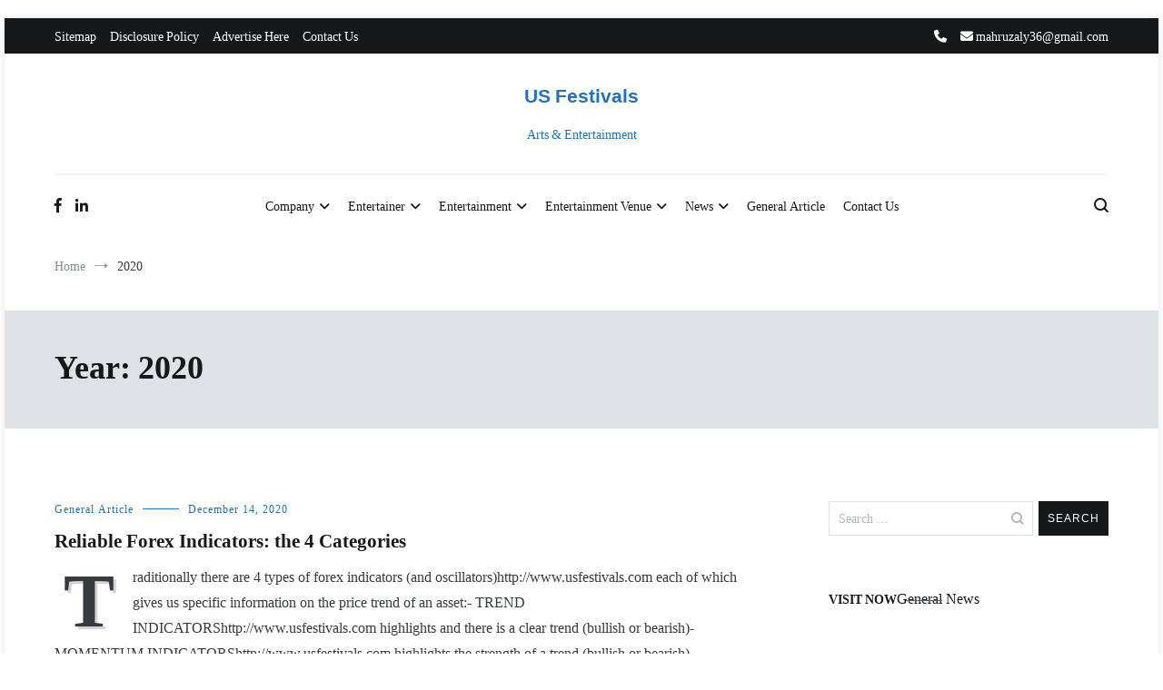

--- FILE ---
content_type: text/html; charset=UTF-8
request_url: https://www.usfestivals.com/2020
body_size: 14825
content:
<!doctype html>
<html lang="en-US">
<head>
	<meta charset="UTF-8">
	<meta name="viewport" content="width=device-width, initial-scale=1.0, user-scalable=no">
	<link rel="profile" href="https://gmpg.org/xfn/11">

	<title>2020 &#8211; US Festivals</title>
<meta name='robots' content='max-image-preview:large' />
	<style>img:is([sizes="auto" i], [sizes^="auto," i]) { contain-intrinsic-size: 3000px 1500px }</style>
	<link href='https://fonts.gstatic.com' crossorigin rel='preconnect' />
<link rel="alternate" type="application/rss+xml" title="US Festivals &raquo; Feed" href="https://www.usfestivals.com/feed" />
<script type="text/javascript">
/* <![CDATA[ */
window._wpemojiSettings = {"baseUrl":"https:\/\/s.w.org\/images\/core\/emoji\/16.0.1\/72x72\/","ext":".png","svgUrl":"https:\/\/s.w.org\/images\/core\/emoji\/16.0.1\/svg\/","svgExt":".svg","source":{"concatemoji":"https:\/\/www.usfestivals.com\/wp-includes\/js\/wp-emoji-release.min.js?ver=6.8.3"}};
/*! This file is auto-generated */
!function(s,n){var o,i,e;function c(e){try{var t={supportTests:e,timestamp:(new Date).valueOf()};sessionStorage.setItem(o,JSON.stringify(t))}catch(e){}}function p(e,t,n){e.clearRect(0,0,e.canvas.width,e.canvas.height),e.fillText(t,0,0);var t=new Uint32Array(e.getImageData(0,0,e.canvas.width,e.canvas.height).data),a=(e.clearRect(0,0,e.canvas.width,e.canvas.height),e.fillText(n,0,0),new Uint32Array(e.getImageData(0,0,e.canvas.width,e.canvas.height).data));return t.every(function(e,t){return e===a[t]})}function u(e,t){e.clearRect(0,0,e.canvas.width,e.canvas.height),e.fillText(t,0,0);for(var n=e.getImageData(16,16,1,1),a=0;a<n.data.length;a++)if(0!==n.data[a])return!1;return!0}function f(e,t,n,a){switch(t){case"flag":return n(e,"\ud83c\udff3\ufe0f\u200d\u26a7\ufe0f","\ud83c\udff3\ufe0f\u200b\u26a7\ufe0f")?!1:!n(e,"\ud83c\udde8\ud83c\uddf6","\ud83c\udde8\u200b\ud83c\uddf6")&&!n(e,"\ud83c\udff4\udb40\udc67\udb40\udc62\udb40\udc65\udb40\udc6e\udb40\udc67\udb40\udc7f","\ud83c\udff4\u200b\udb40\udc67\u200b\udb40\udc62\u200b\udb40\udc65\u200b\udb40\udc6e\u200b\udb40\udc67\u200b\udb40\udc7f");case"emoji":return!a(e,"\ud83e\udedf")}return!1}function g(e,t,n,a){var r="undefined"!=typeof WorkerGlobalScope&&self instanceof WorkerGlobalScope?new OffscreenCanvas(300,150):s.createElement("canvas"),o=r.getContext("2d",{willReadFrequently:!0}),i=(o.textBaseline="top",o.font="600 32px Arial",{});return e.forEach(function(e){i[e]=t(o,e,n,a)}),i}function t(e){var t=s.createElement("script");t.src=e,t.defer=!0,s.head.appendChild(t)}"undefined"!=typeof Promise&&(o="wpEmojiSettingsSupports",i=["flag","emoji"],n.supports={everything:!0,everythingExceptFlag:!0},e=new Promise(function(e){s.addEventListener("DOMContentLoaded",e,{once:!0})}),new Promise(function(t){var n=function(){try{var e=JSON.parse(sessionStorage.getItem(o));if("object"==typeof e&&"number"==typeof e.timestamp&&(new Date).valueOf()<e.timestamp+604800&&"object"==typeof e.supportTests)return e.supportTests}catch(e){}return null}();if(!n){if("undefined"!=typeof Worker&&"undefined"!=typeof OffscreenCanvas&&"undefined"!=typeof URL&&URL.createObjectURL&&"undefined"!=typeof Blob)try{var e="postMessage("+g.toString()+"("+[JSON.stringify(i),f.toString(),p.toString(),u.toString()].join(",")+"));",a=new Blob([e],{type:"text/javascript"}),r=new Worker(URL.createObjectURL(a),{name:"wpTestEmojiSupports"});return void(r.onmessage=function(e){c(n=e.data),r.terminate(),t(n)})}catch(e){}c(n=g(i,f,p,u))}t(n)}).then(function(e){for(var t in e)n.supports[t]=e[t],n.supports.everything=n.supports.everything&&n.supports[t],"flag"!==t&&(n.supports.everythingExceptFlag=n.supports.everythingExceptFlag&&n.supports[t]);n.supports.everythingExceptFlag=n.supports.everythingExceptFlag&&!n.supports.flag,n.DOMReady=!1,n.readyCallback=function(){n.DOMReady=!0}}).then(function(){return e}).then(function(){var e;n.supports.everything||(n.readyCallback(),(e=n.source||{}).concatemoji?t(e.concatemoji):e.wpemoji&&e.twemoji&&(t(e.twemoji),t(e.wpemoji)))}))}((window,document),window._wpemojiSettings);
/* ]]> */
</script>

<style id='wp-emoji-styles-inline-css' type='text/css'>

	img.wp-smiley, img.emoji {
		display: inline !important;
		border: none !important;
		box-shadow: none !important;
		height: 1em !important;
		width: 1em !important;
		margin: 0 0.07em !important;
		vertical-align: -0.1em !important;
		background: none !important;
		padding: 0 !important;
	}
</style>
<link rel='stylesheet' id='cenote-style-css' href='https://www.usfestivals.com/wp-content/themes/cenote/style.css?ver=6.8.3' type='text/css' media='all' />
<style id='cenote-style-inline-css' type='text/css'>
.cenote-header-media {
			background-image: url( "https://www.usfestivals.com/wp-content/uploads/2018/05/12.png" );
		}
</style>
<link rel='stylesheet' id='themegrill-icons-css' href='https://www.usfestivals.com/wp-content/themes/cenote/assets/css/themegrill-icons.min.css?ver=1.0' type='text/css' media='all' />
<link rel='stylesheet' id='font-awesome-4-css' href='https://www.usfestivals.com/wp-content/themes/cenote/assets/css/v4-shims.min.css?ver=4.7.0' type='text/css' media='all' />
<link rel='stylesheet' id='font-awesome-all-css' href='https://www.usfestivals.com/wp-content/themes/cenote/assets/css/all.min.css?ver=6.7.2' type='text/css' media='all' />
<link rel='stylesheet' id='font-awesome-solid-css' href='https://www.usfestivals.com/wp-content/themes/cenote/assets/css/solid.min.css?ver=6.7.2' type='text/css' media='all' />
<link rel='stylesheet' id='font-awesome-regular-css' href='https://www.usfestivals.com/wp-content/themes/cenote/assets/css/regular.min.css?ver=6.7.2' type='text/css' media='all' />
<link rel='stylesheet' id='font-awesome-brands-css' href='https://www.usfestivals.com/wp-content/themes/cenote/assets/css/brands.min.css?ver=6.7.2' type='text/css' media='all' />
<link rel='stylesheet' id='swiper-css' href='https://www.usfestivals.com/wp-content/themes/cenote/assets/css/swiper.min.css?ver=6.8.3' type='text/css' media='all' />
<link rel="https://api.w.org/" href="https://www.usfestivals.com/wp-json/" /><link rel="EditURI" type="application/rsd+xml" title="RSD" href="https://www.usfestivals.com/xmlrpc.php?rsd" />
<meta name="generator" content="WordPress 6.8.3" />
		<style type="text/css">
					.site-title a,
			.site-description {
				color: #1e73be;
			}
				</style>
		<style id="kirki-inline-styles">.cenote-breadcrumb li a:hover,.cenote-header-media.cenote-header-media--right .cenote-header-media__button:hover,.cenote-header-sticky .cenote-reading-bar .cenote-reading-bar__share .cenote-reading-share-item a:hover,.cenote-header-sticky .main-navigation li ul li > a:hover,.cenote-header-sticky .main-navigation li ul li.focus > a,.comments-area .comment-list .comment-meta .comment-metadata a:hover,.entry-content .page-links a:hover,.entry-content a,.entry-content table a:hover,.entry-footer .tags-links a:hover,.entry-meta a,.main-navigation.tg-site-menu--offcanvas li.current-menu-ancestor > a,.main-navigation.tg-site-menu--offcanvas li.current-menu-item > a,.main-navigation.tg-site-menu--offcanvas li.current_page_ancestor > a,.main-navigation.tg-site-menu--offcanvas li.current_page_item > a,.main-navigation.tg-site-menu--offcanvas li:hover > a,.pagination .page-numbers:hover,.post-template-cover .entry-thumbnail--template .entry-info .entry-meta a:hover,.single .hentry .entry-meta a:hover,.tg-header-top .tg-social-menu li:hover a,.tg-header-top ul:not(.tg-social-menu) li a:hover,.tg-site-footer.tg-site-footer--default .tg-footer-bottom .site-info a:hover,.tg-site-footer.tg-site-footer--default .tg-footer-widget-area .widget .tagcloud a:hover,.tg-site-footer.tg-site-footer--default .tg-footer-widget-area .widget ul li a:hover,.tg-site-footer.tg-site-footer--light-dark .tg-footer-bottom .site-info a:hover,.tg-site-footer.tg-site-footer--light-dark-center .tg-footer-bottom .site-info a:hover,.tg-site-menu--default li.focus > a,.tg-slider.tg-post-slider .tg-container .cat-links a:hover,.tg-slider.tg-post-slider .tg-container .entry-title a:hover,.tg-slider.tg-post-slider .tg-container .posted-on a:hover,.tg-top-cat .cat-links a,.widget_tag_cloud .tagcloud a:hover,a:active,a:focus,a:hover{color:#1e73be;}.button:hover,.entry-footer .cat-links a,.entry-meta .posted-on:before,.main-navigation.tg-site-menu--offcanvas li.current-menu-ancestor > a:before,.main-navigation.tg-site-menu--offcanvas li.current-menu-item > a:before,.main-navigation.tg-site-menu--offcanvas li.current_page_ancestor > a:before,.main-navigation.tg-site-menu--offcanvas li.current_page_item > a:before,.main-navigation.tg-site-menu--offcanvas li:hover > a:before,.post-format-media--gallery .swiper-button-next,.post-format-media--gallery .swiper-button-prev,.post-template-cover .entry-thumbnail--template .entry-info .tg-top-cat .cat-links a:hover,.tg-readmore-link:hover:before,.tg-slider .swiper-button-next,.tg-slider .swiper-button-prev,.widget .widget-title:after,button:hover,input[type="button"]:hover,input[type="reset"]:hover,input[type="submit"]:hover{background-color:#1e73be;}.entry-footer .tags-links a:hover,.tg-site-footer.tg-site-footer--default .tg-footer-widget-area .widget .tagcloud a:hover,.widget_tag_cloud .tagcloud a:hover{border-color:#1e73be;}body{font-family:Roboto;font-weight:400;}h1, h2, h3, h4, h5, h6{font-family:Catamaran;font-weight:700;}/* cyrillic-ext */
@font-face {
  font-family: 'Roboto';
  font-style: normal;
  font-weight: 400;
  font-stretch: normal;
  font-display: swap;
  src: url(https://www.usfestivals.com/wp-content/fonts/roboto/font) format('woff');
  unicode-range: U+0460-052F, U+1C80-1C8A, U+20B4, U+2DE0-2DFF, U+A640-A69F, U+FE2E-FE2F;
}
/* cyrillic */
@font-face {
  font-family: 'Roboto';
  font-style: normal;
  font-weight: 400;
  font-stretch: normal;
  font-display: swap;
  src: url(https://www.usfestivals.com/wp-content/fonts/roboto/font) format('woff');
  unicode-range: U+0301, U+0400-045F, U+0490-0491, U+04B0-04B1, U+2116;
}
/* greek-ext */
@font-face {
  font-family: 'Roboto';
  font-style: normal;
  font-weight: 400;
  font-stretch: normal;
  font-display: swap;
  src: url(https://www.usfestivals.com/wp-content/fonts/roboto/font) format('woff');
  unicode-range: U+1F00-1FFF;
}
/* greek */
@font-face {
  font-family: 'Roboto';
  font-style: normal;
  font-weight: 400;
  font-stretch: normal;
  font-display: swap;
  src: url(https://www.usfestivals.com/wp-content/fonts/roboto/font) format('woff');
  unicode-range: U+0370-0377, U+037A-037F, U+0384-038A, U+038C, U+038E-03A1, U+03A3-03FF;
}
/* math */
@font-face {
  font-family: 'Roboto';
  font-style: normal;
  font-weight: 400;
  font-stretch: normal;
  font-display: swap;
  src: url(https://www.usfestivals.com/wp-content/fonts/roboto/font) format('woff');
  unicode-range: U+0302-0303, U+0305, U+0307-0308, U+0310, U+0312, U+0315, U+031A, U+0326-0327, U+032C, U+032F-0330, U+0332-0333, U+0338, U+033A, U+0346, U+034D, U+0391-03A1, U+03A3-03A9, U+03B1-03C9, U+03D1, U+03D5-03D6, U+03F0-03F1, U+03F4-03F5, U+2016-2017, U+2034-2038, U+203C, U+2040, U+2043, U+2047, U+2050, U+2057, U+205F, U+2070-2071, U+2074-208E, U+2090-209C, U+20D0-20DC, U+20E1, U+20E5-20EF, U+2100-2112, U+2114-2115, U+2117-2121, U+2123-214F, U+2190, U+2192, U+2194-21AE, U+21B0-21E5, U+21F1-21F2, U+21F4-2211, U+2213-2214, U+2216-22FF, U+2308-230B, U+2310, U+2319, U+231C-2321, U+2336-237A, U+237C, U+2395, U+239B-23B7, U+23D0, U+23DC-23E1, U+2474-2475, U+25AF, U+25B3, U+25B7, U+25BD, U+25C1, U+25CA, U+25CC, U+25FB, U+266D-266F, U+27C0-27FF, U+2900-2AFF, U+2B0E-2B11, U+2B30-2B4C, U+2BFE, U+3030, U+FF5B, U+FF5D, U+1D400-1D7FF, U+1EE00-1EEFF;
}
/* symbols */
@font-face {
  font-family: 'Roboto';
  font-style: normal;
  font-weight: 400;
  font-stretch: normal;
  font-display: swap;
  src: url(https://www.usfestivals.com/wp-content/fonts/roboto/font) format('woff');
  unicode-range: U+0001-000C, U+000E-001F, U+007F-009F, U+20DD-20E0, U+20E2-20E4, U+2150-218F, U+2190, U+2192, U+2194-2199, U+21AF, U+21E6-21F0, U+21F3, U+2218-2219, U+2299, U+22C4-22C6, U+2300-243F, U+2440-244A, U+2460-24FF, U+25A0-27BF, U+2800-28FF, U+2921-2922, U+2981, U+29BF, U+29EB, U+2B00-2BFF, U+4DC0-4DFF, U+FFF9-FFFB, U+10140-1018E, U+10190-1019C, U+101A0, U+101D0-101FD, U+102E0-102FB, U+10E60-10E7E, U+1D2C0-1D2D3, U+1D2E0-1D37F, U+1F000-1F0FF, U+1F100-1F1AD, U+1F1E6-1F1FF, U+1F30D-1F30F, U+1F315, U+1F31C, U+1F31E, U+1F320-1F32C, U+1F336, U+1F378, U+1F37D, U+1F382, U+1F393-1F39F, U+1F3A7-1F3A8, U+1F3AC-1F3AF, U+1F3C2, U+1F3C4-1F3C6, U+1F3CA-1F3CE, U+1F3D4-1F3E0, U+1F3ED, U+1F3F1-1F3F3, U+1F3F5-1F3F7, U+1F408, U+1F415, U+1F41F, U+1F426, U+1F43F, U+1F441-1F442, U+1F444, U+1F446-1F449, U+1F44C-1F44E, U+1F453, U+1F46A, U+1F47D, U+1F4A3, U+1F4B0, U+1F4B3, U+1F4B9, U+1F4BB, U+1F4BF, U+1F4C8-1F4CB, U+1F4D6, U+1F4DA, U+1F4DF, U+1F4E3-1F4E6, U+1F4EA-1F4ED, U+1F4F7, U+1F4F9-1F4FB, U+1F4FD-1F4FE, U+1F503, U+1F507-1F50B, U+1F50D, U+1F512-1F513, U+1F53E-1F54A, U+1F54F-1F5FA, U+1F610, U+1F650-1F67F, U+1F687, U+1F68D, U+1F691, U+1F694, U+1F698, U+1F6AD, U+1F6B2, U+1F6B9-1F6BA, U+1F6BC, U+1F6C6-1F6CF, U+1F6D3-1F6D7, U+1F6E0-1F6EA, U+1F6F0-1F6F3, U+1F6F7-1F6FC, U+1F700-1F7FF, U+1F800-1F80B, U+1F810-1F847, U+1F850-1F859, U+1F860-1F887, U+1F890-1F8AD, U+1F8B0-1F8BB, U+1F8C0-1F8C1, U+1F900-1F90B, U+1F93B, U+1F946, U+1F984, U+1F996, U+1F9E9, U+1FA00-1FA6F, U+1FA70-1FA7C, U+1FA80-1FA89, U+1FA8F-1FAC6, U+1FACE-1FADC, U+1FADF-1FAE9, U+1FAF0-1FAF8, U+1FB00-1FBFF;
}
/* vietnamese */
@font-face {
  font-family: 'Roboto';
  font-style: normal;
  font-weight: 400;
  font-stretch: normal;
  font-display: swap;
  src: url(https://www.usfestivals.com/wp-content/fonts/roboto/font) format('woff');
  unicode-range: U+0102-0103, U+0110-0111, U+0128-0129, U+0168-0169, U+01A0-01A1, U+01AF-01B0, U+0300-0301, U+0303-0304, U+0308-0309, U+0323, U+0329, U+1EA0-1EF9, U+20AB;
}
/* latin-ext */
@font-face {
  font-family: 'Roboto';
  font-style: normal;
  font-weight: 400;
  font-stretch: normal;
  font-display: swap;
  src: url(https://www.usfestivals.com/wp-content/fonts/roboto/font) format('woff');
  unicode-range: U+0100-02BA, U+02BD-02C5, U+02C7-02CC, U+02CE-02D7, U+02DD-02FF, U+0304, U+0308, U+0329, U+1D00-1DBF, U+1E00-1E9F, U+1EF2-1EFF, U+2020, U+20A0-20AB, U+20AD-20C0, U+2113, U+2C60-2C7F, U+A720-A7FF;
}
/* latin */
@font-face {
  font-family: 'Roboto';
  font-style: normal;
  font-weight: 400;
  font-stretch: normal;
  font-display: swap;
  src: url(https://www.usfestivals.com/wp-content/fonts/roboto/font) format('woff');
  unicode-range: U+0000-00FF, U+0131, U+0152-0153, U+02BB-02BC, U+02C6, U+02DA, U+02DC, U+0304, U+0308, U+0329, U+2000-206F, U+20AC, U+2122, U+2191, U+2193, U+2212, U+2215, U+FEFF, U+FFFD;
}
/* cyrillic-ext */
@font-face {
  font-family: 'Roboto';
  font-style: normal;
  font-weight: 700;
  font-stretch: normal;
  font-display: swap;
  src: url(https://www.usfestivals.com/wp-content/fonts/roboto/font) format('woff');
  unicode-range: U+0460-052F, U+1C80-1C8A, U+20B4, U+2DE0-2DFF, U+A640-A69F, U+FE2E-FE2F;
}
/* cyrillic */
@font-face {
  font-family: 'Roboto';
  font-style: normal;
  font-weight: 700;
  font-stretch: normal;
  font-display: swap;
  src: url(https://www.usfestivals.com/wp-content/fonts/roboto/font) format('woff');
  unicode-range: U+0301, U+0400-045F, U+0490-0491, U+04B0-04B1, U+2116;
}
/* greek-ext */
@font-face {
  font-family: 'Roboto';
  font-style: normal;
  font-weight: 700;
  font-stretch: normal;
  font-display: swap;
  src: url(https://www.usfestivals.com/wp-content/fonts/roboto/font) format('woff');
  unicode-range: U+1F00-1FFF;
}
/* greek */
@font-face {
  font-family: 'Roboto';
  font-style: normal;
  font-weight: 700;
  font-stretch: normal;
  font-display: swap;
  src: url(https://www.usfestivals.com/wp-content/fonts/roboto/font) format('woff');
  unicode-range: U+0370-0377, U+037A-037F, U+0384-038A, U+038C, U+038E-03A1, U+03A3-03FF;
}
/* math */
@font-face {
  font-family: 'Roboto';
  font-style: normal;
  font-weight: 700;
  font-stretch: normal;
  font-display: swap;
  src: url(https://www.usfestivals.com/wp-content/fonts/roboto/font) format('woff');
  unicode-range: U+0302-0303, U+0305, U+0307-0308, U+0310, U+0312, U+0315, U+031A, U+0326-0327, U+032C, U+032F-0330, U+0332-0333, U+0338, U+033A, U+0346, U+034D, U+0391-03A1, U+03A3-03A9, U+03B1-03C9, U+03D1, U+03D5-03D6, U+03F0-03F1, U+03F4-03F5, U+2016-2017, U+2034-2038, U+203C, U+2040, U+2043, U+2047, U+2050, U+2057, U+205F, U+2070-2071, U+2074-208E, U+2090-209C, U+20D0-20DC, U+20E1, U+20E5-20EF, U+2100-2112, U+2114-2115, U+2117-2121, U+2123-214F, U+2190, U+2192, U+2194-21AE, U+21B0-21E5, U+21F1-21F2, U+21F4-2211, U+2213-2214, U+2216-22FF, U+2308-230B, U+2310, U+2319, U+231C-2321, U+2336-237A, U+237C, U+2395, U+239B-23B7, U+23D0, U+23DC-23E1, U+2474-2475, U+25AF, U+25B3, U+25B7, U+25BD, U+25C1, U+25CA, U+25CC, U+25FB, U+266D-266F, U+27C0-27FF, U+2900-2AFF, U+2B0E-2B11, U+2B30-2B4C, U+2BFE, U+3030, U+FF5B, U+FF5D, U+1D400-1D7FF, U+1EE00-1EEFF;
}
/* symbols */
@font-face {
  font-family: 'Roboto';
  font-style: normal;
  font-weight: 700;
  font-stretch: normal;
  font-display: swap;
  src: url(https://www.usfestivals.com/wp-content/fonts/roboto/font) format('woff');
  unicode-range: U+0001-000C, U+000E-001F, U+007F-009F, U+20DD-20E0, U+20E2-20E4, U+2150-218F, U+2190, U+2192, U+2194-2199, U+21AF, U+21E6-21F0, U+21F3, U+2218-2219, U+2299, U+22C4-22C6, U+2300-243F, U+2440-244A, U+2460-24FF, U+25A0-27BF, U+2800-28FF, U+2921-2922, U+2981, U+29BF, U+29EB, U+2B00-2BFF, U+4DC0-4DFF, U+FFF9-FFFB, U+10140-1018E, U+10190-1019C, U+101A0, U+101D0-101FD, U+102E0-102FB, U+10E60-10E7E, U+1D2C0-1D2D3, U+1D2E0-1D37F, U+1F000-1F0FF, U+1F100-1F1AD, U+1F1E6-1F1FF, U+1F30D-1F30F, U+1F315, U+1F31C, U+1F31E, U+1F320-1F32C, U+1F336, U+1F378, U+1F37D, U+1F382, U+1F393-1F39F, U+1F3A7-1F3A8, U+1F3AC-1F3AF, U+1F3C2, U+1F3C4-1F3C6, U+1F3CA-1F3CE, U+1F3D4-1F3E0, U+1F3ED, U+1F3F1-1F3F3, U+1F3F5-1F3F7, U+1F408, U+1F415, U+1F41F, U+1F426, U+1F43F, U+1F441-1F442, U+1F444, U+1F446-1F449, U+1F44C-1F44E, U+1F453, U+1F46A, U+1F47D, U+1F4A3, U+1F4B0, U+1F4B3, U+1F4B9, U+1F4BB, U+1F4BF, U+1F4C8-1F4CB, U+1F4D6, U+1F4DA, U+1F4DF, U+1F4E3-1F4E6, U+1F4EA-1F4ED, U+1F4F7, U+1F4F9-1F4FB, U+1F4FD-1F4FE, U+1F503, U+1F507-1F50B, U+1F50D, U+1F512-1F513, U+1F53E-1F54A, U+1F54F-1F5FA, U+1F610, U+1F650-1F67F, U+1F687, U+1F68D, U+1F691, U+1F694, U+1F698, U+1F6AD, U+1F6B2, U+1F6B9-1F6BA, U+1F6BC, U+1F6C6-1F6CF, U+1F6D3-1F6D7, U+1F6E0-1F6EA, U+1F6F0-1F6F3, U+1F6F7-1F6FC, U+1F700-1F7FF, U+1F800-1F80B, U+1F810-1F847, U+1F850-1F859, U+1F860-1F887, U+1F890-1F8AD, U+1F8B0-1F8BB, U+1F8C0-1F8C1, U+1F900-1F90B, U+1F93B, U+1F946, U+1F984, U+1F996, U+1F9E9, U+1FA00-1FA6F, U+1FA70-1FA7C, U+1FA80-1FA89, U+1FA8F-1FAC6, U+1FACE-1FADC, U+1FADF-1FAE9, U+1FAF0-1FAF8, U+1FB00-1FBFF;
}
/* vietnamese */
@font-face {
  font-family: 'Roboto';
  font-style: normal;
  font-weight: 700;
  font-stretch: normal;
  font-display: swap;
  src: url(https://www.usfestivals.com/wp-content/fonts/roboto/font) format('woff');
  unicode-range: U+0102-0103, U+0110-0111, U+0128-0129, U+0168-0169, U+01A0-01A1, U+01AF-01B0, U+0300-0301, U+0303-0304, U+0308-0309, U+0323, U+0329, U+1EA0-1EF9, U+20AB;
}
/* latin-ext */
@font-face {
  font-family: 'Roboto';
  font-style: normal;
  font-weight: 700;
  font-stretch: normal;
  font-display: swap;
  src: url(https://www.usfestivals.com/wp-content/fonts/roboto/font) format('woff');
  unicode-range: U+0100-02BA, U+02BD-02C5, U+02C7-02CC, U+02CE-02D7, U+02DD-02FF, U+0304, U+0308, U+0329, U+1D00-1DBF, U+1E00-1E9F, U+1EF2-1EFF, U+2020, U+20A0-20AB, U+20AD-20C0, U+2113, U+2C60-2C7F, U+A720-A7FF;
}
/* latin */
@font-face {
  font-family: 'Roboto';
  font-style: normal;
  font-weight: 700;
  font-stretch: normal;
  font-display: swap;
  src: url(https://www.usfestivals.com/wp-content/fonts/roboto/font) format('woff');
  unicode-range: U+0000-00FF, U+0131, U+0152-0153, U+02BB-02BC, U+02C6, U+02DA, U+02DC, U+0304, U+0308, U+0329, U+2000-206F, U+20AC, U+2122, U+2191, U+2193, U+2212, U+2215, U+FEFF, U+FFFD;
}/* tamil */
@font-face {
  font-family: 'Catamaran';
  font-style: normal;
  font-weight: 700;
  font-display: swap;
  src: url(https://www.usfestivals.com/wp-content/fonts/catamaran/font) format('woff');
  unicode-range: U+0964-0965, U+0B82-0BFA, U+200C-200D, U+20B9, U+25CC;
}
/* latin-ext */
@font-face {
  font-family: 'Catamaran';
  font-style: normal;
  font-weight: 700;
  font-display: swap;
  src: url(https://www.usfestivals.com/wp-content/fonts/catamaran/font) format('woff');
  unicode-range: U+0100-02BA, U+02BD-02C5, U+02C7-02CC, U+02CE-02D7, U+02DD-02FF, U+0304, U+0308, U+0329, U+1D00-1DBF, U+1E00-1E9F, U+1EF2-1EFF, U+2020, U+20A0-20AB, U+20AD-20C0, U+2113, U+2C60-2C7F, U+A720-A7FF;
}
/* latin */
@font-face {
  font-family: 'Catamaran';
  font-style: normal;
  font-weight: 700;
  font-display: swap;
  src: url(https://www.usfestivals.com/wp-content/fonts/catamaran/font) format('woff');
  unicode-range: U+0000-00FF, U+0131, U+0152-0153, U+02BB-02BC, U+02C6, U+02DA, U+02DC, U+0304, U+0308, U+0329, U+2000-206F, U+20AC, U+2122, U+2191, U+2193, U+2212, U+2215, U+FEFF, U+FFFD;
}</style></head>

<body class="archive date wp-embed-responsive wp-theme-cenote layout-site--boxed hfeed tg-archive-style--classic layout--right-sidebar">


<div id="page" class="site">
	<a class="skip-link screen-reader-text" href="#content">Skip to content</a>

	<header id="masthead" class="site-header tg-site-header tg-site-header--bordered">
					<div class="tg-header-top">
				<div class="tg-container tg-flex-container tg-flex-space-between tg-flex-item-centered">
					<nav class="tg-header-navigation">
	<div class="menu-about-us-container"><ul id="header-menu" class="menu"><li id="menu-item-14" class="menu-item menu-item-type-post_type menu-item-object-page menu-item-14"><a href="https://www.usfestivals.com/sitemap">Sitemap</a></li>
<li id="menu-item-15" class="menu-item menu-item-type-post_type menu-item-object-page menu-item-15"><a href="https://www.usfestivals.com/disclosure-policy">Disclosure Policy</a></li>
<li id="menu-item-16" class="menu-item menu-item-type-post_type menu-item-object-page menu-item-16"><a href="https://www.usfestivals.com/advertise-here">Advertise Here</a></li>
<li id="menu-item-17" class="menu-item menu-item-type-post_type menu-item-object-page menu-item-17"><a href="https://www.usfestivals.com/contact-us">Contact Us</a></li>
</ul></div></nav><!-- /.tg-header-navigation -->
<ul class="tg-contact-info">
	<li class="tg-contact-info__phone">
		<a href="tel:">
			<i class="fa fa-phone"></i>
			<span>			</span>
		</a>
	</li>
	<li class="tg-contact-info__email">
		<a href="/cdn-cgi/l/email-protection#3e535f564c4b445f52470d087e59535f5752105d5153">
			<i class="fa fa-envelope"></i>
			<span><span class="__cf_email__" data-cfemail="b3ded2dbc1c6c9d2dfca8085f3d4ded2dadf9dd0dcde">[email&#160;protected]</span></span>
		</a>
	</li>
</ul>
<!-- /.tg-contact-info -->
				</div>
			</div><!-- .tg-header-top -->
		
		<div class="tg-header-bottom">
			<div class="header-bottom-top">
	<div class="tg-container tg-flex-container tg-flex-space-between tg-flex-item-centered">
		
<div class="site-branding">
			<p class="site-title"><a href="https://www.usfestivals.com/" rel="home">US Festivals</a></p>
			<p class="site-description">Arts &amp; Entertainment</p>
	</div><!-- .site-branding -->
	</div><!-- /.tg-container -->
</div>
<!-- /.header-bottom-top -->

<div class="header-bottom-bottom">
	<div class="tg-container tg-flex-container tg-flex-space-between tg-flex-item-centered">
		
<nav class="tg-social-menu-navigation">
	
		<ul class="tg-social-menu">
			
					<li class="social-link">
						<a href="https://www.facebook.com/ayyouz.cliquerzz/">
							<i class="tg-icon-facebook"></i>
						</a>
					</li>

				
					<li class="social-link">
						<a href="https://www.linkedin.com/in/mahruz-aly-0068a7142/">
							<i class="tg-icon-linkedin"></i>
						</a>
					</li>

						</ul>

	</nav><!-- /.tg-social-menu -->
<nav id="site-navigation" class="main-navigation tg-site-menu--default">
	<div class="menu-menu1-container"><ul id="primary-menu" class="nav-menu"><li id="menu-item-20" class="menu-item menu-item-type-taxonomy menu-item-object-category menu-item-has-children menu-item-20"><a href="https://www.usfestivals.com/category/company">Company</a>
<ul class="sub-menu">
	<li id="menu-item-21" class="menu-item menu-item-type-taxonomy menu-item-object-category menu-item-21"><a href="https://www.usfestivals.com/category/company/arts-company">arts company</a></li>
	<li id="menu-item-22" class="menu-item menu-item-type-taxonomy menu-item-object-category menu-item-22"><a href="https://www.usfestivals.com/category/company/entertainment-company">entertainment company</a></li>
	<li id="menu-item-23" class="menu-item menu-item-type-taxonomy menu-item-object-category menu-item-23"><a href="https://www.usfestivals.com/category/company/movie-company">movie company</a></li>
	<li id="menu-item-24" class="menu-item menu-item-type-taxonomy menu-item-object-category menu-item-24"><a href="https://www.usfestivals.com/category/company/music-company">music company</a></li>
	<li id="menu-item-25" class="menu-item menu-item-type-taxonomy menu-item-object-category menu-item-25"><a href="https://www.usfestivals.com/category/company/photography-company">photography company</a></li>
</ul>
</li>
<li id="menu-item-26" class="menu-item menu-item-type-taxonomy menu-item-object-category menu-item-has-children menu-item-26"><a href="https://www.usfestivals.com/category/entertainer">Entertainer</a>
<ul class="sub-menu">
	<li id="menu-item-27" class="menu-item menu-item-type-taxonomy menu-item-object-category menu-item-27"><a href="https://www.usfestivals.com/category/entertainer/actors-and-actrees">actors and actrees</a></li>
	<li id="menu-item-28" class="menu-item menu-item-type-taxonomy menu-item-object-category menu-item-28"><a href="https://www.usfestivals.com/category/entertainer/artist">artist</a></li>
	<li id="menu-item-29" class="menu-item menu-item-type-taxonomy menu-item-object-category menu-item-29"><a href="https://www.usfestivals.com/category/entertainer/photographer">photographer</a></li>
	<li id="menu-item-30" class="menu-item menu-item-type-taxonomy menu-item-object-category menu-item-30"><a href="https://www.usfestivals.com/category/entertainer/singer">singer</a></li>
</ul>
</li>
<li id="menu-item-31" class="menu-item menu-item-type-taxonomy menu-item-object-category menu-item-has-children menu-item-31"><a href="https://www.usfestivals.com/category/entertainment">Entertainment</a>
<ul class="sub-menu">
	<li id="menu-item-32" class="menu-item menu-item-type-taxonomy menu-item-object-category menu-item-32"><a href="https://www.usfestivals.com/category/entertainment/arts">arts</a></li>
	<li id="menu-item-33" class="menu-item menu-item-type-taxonomy menu-item-object-category menu-item-33"><a href="https://www.usfestivals.com/category/entertainment/entertainments">entertainments</a></li>
	<li id="menu-item-34" class="menu-item menu-item-type-taxonomy menu-item-object-category menu-item-34"><a href="https://www.usfestivals.com/category/entertainment/movie">movie</a></li>
	<li id="menu-item-35" class="menu-item menu-item-type-taxonomy menu-item-object-category menu-item-35"><a href="https://www.usfestivals.com/category/entertainment/music">music</a></li>
	<li id="menu-item-36" class="menu-item menu-item-type-taxonomy menu-item-object-category menu-item-36"><a href="https://www.usfestivals.com/category/entertainment/photography">photography</a></li>
</ul>
</li>
<li id="menu-item-37" class="menu-item menu-item-type-taxonomy menu-item-object-category menu-item-has-children menu-item-37"><a href="https://www.usfestivals.com/category/entertainment-venue">Entertainment Venue</a>
<ul class="sub-menu">
	<li id="menu-item-38" class="menu-item menu-item-type-taxonomy menu-item-object-category menu-item-38"><a href="https://www.usfestivals.com/category/entertainment-venue/movie-theaters">movie theaters</a></li>
	<li id="menu-item-39" class="menu-item menu-item-type-taxonomy menu-item-object-category menu-item-39"><a href="https://www.usfestivals.com/category/entertainment-venue/museum">museum</a></li>
	<li id="menu-item-40" class="menu-item menu-item-type-taxonomy menu-item-object-category menu-item-40"><a href="https://www.usfestivals.com/category/entertainment-venue/music-concert">music concert</a></li>
	<li id="menu-item-41" class="menu-item menu-item-type-taxonomy menu-item-object-category menu-item-41"><a href="https://www.usfestivals.com/category/entertainment-venue/photography-gallery">photography gallery</a></li>
</ul>
</li>
<li id="menu-item-42" class="menu-item menu-item-type-taxonomy menu-item-object-category menu-item-has-children menu-item-42"><a href="https://www.usfestivals.com/category/news">News</a>
<ul class="sub-menu">
	<li id="menu-item-43" class="menu-item menu-item-type-taxonomy menu-item-object-category menu-item-43"><a href="https://www.usfestivals.com/category/news/arts-news">arts news</a></li>
	<li id="menu-item-44" class="menu-item menu-item-type-taxonomy menu-item-object-category menu-item-44"><a href="https://www.usfestivals.com/category/news/entertainment-news">entertainment news</a></li>
	<li id="menu-item-45" class="menu-item menu-item-type-taxonomy menu-item-object-category menu-item-45"><a href="https://www.usfestivals.com/category/news/movie-news">movie news</a></li>
	<li id="menu-item-46" class="menu-item menu-item-type-taxonomy menu-item-object-category menu-item-46"><a href="https://www.usfestivals.com/category/news/music-news">music news</a></li>
	<li id="menu-item-47" class="menu-item menu-item-type-taxonomy menu-item-object-category menu-item-47"><a href="https://www.usfestivals.com/category/news/photography-news">photography news</a></li>
</ul>
</li>
<li id="menu-item-48" class="menu-item menu-item-type-taxonomy menu-item-object-category menu-item-48"><a href="https://www.usfestivals.com/category/general-article">General Article</a></li>
<li id="menu-item-49" class="menu-item menu-item-type-post_type menu-item-object-page menu-item-49"><a href="https://www.usfestivals.com/contact-us">Contact Us</a></li>
</ul></div></nav><!-- #site-navigation -->
<nav class="tg-header-action-navigation">
	<ul class="tg-header-action-menu">
					<li class="tg-search-toggle"><i class="tg-icon-search"></i></li>
		
		<li class="tg-mobile-menu-toggle">
			<span></span>
		</li>
	</ul><!-- .tg-header-action-menu -->
</nav>
<!-- /.tg-header-action-navigation -->
	</div><!-- /.tg-header -->
</div>
<!-- /.header-bottom-bottom -->
		</div>

	</header><!-- #masthead -->

		<nav id="cenote-sticky-header" class="cenote-header-sticky ">
		<div class="sticky-header-slide">
			<div class="cenote-reading-bar">
				<div class="tg-container tg-flex-container tg-flex-item-centered">
									</div>
				<!-- /.tg-container -->
			</div>
			<!-- /.cenote-reading-bar -->

			<div class="cenote-sticky-main">
				<div class="tg-container tg-flex-container tg-flex-space-between tg-flex-item-centered">
					<nav class="main-navigation cenote-sticky-navigation tg-site-menu--default">
						<div class="menu-menu1-container"><ul id="primary-menu" class="menu"><li class="menu-item menu-item-type-taxonomy menu-item-object-category menu-item-has-children menu-item-20"><a href="https://www.usfestivals.com/category/company">Company</a>
<ul class="sub-menu">
	<li class="menu-item menu-item-type-taxonomy menu-item-object-category menu-item-21"><a href="https://www.usfestivals.com/category/company/arts-company">arts company</a></li>
	<li class="menu-item menu-item-type-taxonomy menu-item-object-category menu-item-22"><a href="https://www.usfestivals.com/category/company/entertainment-company">entertainment company</a></li>
	<li class="menu-item menu-item-type-taxonomy menu-item-object-category menu-item-23"><a href="https://www.usfestivals.com/category/company/movie-company">movie company</a></li>
	<li class="menu-item menu-item-type-taxonomy menu-item-object-category menu-item-24"><a href="https://www.usfestivals.com/category/company/music-company">music company</a></li>
	<li class="menu-item menu-item-type-taxonomy menu-item-object-category menu-item-25"><a href="https://www.usfestivals.com/category/company/photography-company">photography company</a></li>
</ul>
</li>
<li class="menu-item menu-item-type-taxonomy menu-item-object-category menu-item-has-children menu-item-26"><a href="https://www.usfestivals.com/category/entertainer">Entertainer</a>
<ul class="sub-menu">
	<li class="menu-item menu-item-type-taxonomy menu-item-object-category menu-item-27"><a href="https://www.usfestivals.com/category/entertainer/actors-and-actrees">actors and actrees</a></li>
	<li class="menu-item menu-item-type-taxonomy menu-item-object-category menu-item-28"><a href="https://www.usfestivals.com/category/entertainer/artist">artist</a></li>
	<li class="menu-item menu-item-type-taxonomy menu-item-object-category menu-item-29"><a href="https://www.usfestivals.com/category/entertainer/photographer">photographer</a></li>
	<li class="menu-item menu-item-type-taxonomy menu-item-object-category menu-item-30"><a href="https://www.usfestivals.com/category/entertainer/singer">singer</a></li>
</ul>
</li>
<li class="menu-item menu-item-type-taxonomy menu-item-object-category menu-item-has-children menu-item-31"><a href="https://www.usfestivals.com/category/entertainment">Entertainment</a>
<ul class="sub-menu">
	<li class="menu-item menu-item-type-taxonomy menu-item-object-category menu-item-32"><a href="https://www.usfestivals.com/category/entertainment/arts">arts</a></li>
	<li class="menu-item menu-item-type-taxonomy menu-item-object-category menu-item-33"><a href="https://www.usfestivals.com/category/entertainment/entertainments">entertainments</a></li>
	<li class="menu-item menu-item-type-taxonomy menu-item-object-category menu-item-34"><a href="https://www.usfestivals.com/category/entertainment/movie">movie</a></li>
	<li class="menu-item menu-item-type-taxonomy menu-item-object-category menu-item-35"><a href="https://www.usfestivals.com/category/entertainment/music">music</a></li>
	<li class="menu-item menu-item-type-taxonomy menu-item-object-category menu-item-36"><a href="https://www.usfestivals.com/category/entertainment/photography">photography</a></li>
</ul>
</li>
<li class="menu-item menu-item-type-taxonomy menu-item-object-category menu-item-has-children menu-item-37"><a href="https://www.usfestivals.com/category/entertainment-venue">Entertainment Venue</a>
<ul class="sub-menu">
	<li class="menu-item menu-item-type-taxonomy menu-item-object-category menu-item-38"><a href="https://www.usfestivals.com/category/entertainment-venue/movie-theaters">movie theaters</a></li>
	<li class="menu-item menu-item-type-taxonomy menu-item-object-category menu-item-39"><a href="https://www.usfestivals.com/category/entertainment-venue/museum">museum</a></li>
	<li class="menu-item menu-item-type-taxonomy menu-item-object-category menu-item-40"><a href="https://www.usfestivals.com/category/entertainment-venue/music-concert">music concert</a></li>
	<li class="menu-item menu-item-type-taxonomy menu-item-object-category menu-item-41"><a href="https://www.usfestivals.com/category/entertainment-venue/photography-gallery">photography gallery</a></li>
</ul>
</li>
<li class="menu-item menu-item-type-taxonomy menu-item-object-category menu-item-has-children menu-item-42"><a href="https://www.usfestivals.com/category/news">News</a>
<ul class="sub-menu">
	<li class="menu-item menu-item-type-taxonomy menu-item-object-category menu-item-43"><a href="https://www.usfestivals.com/category/news/arts-news">arts news</a></li>
	<li class="menu-item menu-item-type-taxonomy menu-item-object-category menu-item-44"><a href="https://www.usfestivals.com/category/news/entertainment-news">entertainment news</a></li>
	<li class="menu-item menu-item-type-taxonomy menu-item-object-category menu-item-45"><a href="https://www.usfestivals.com/category/news/movie-news">movie news</a></li>
	<li class="menu-item menu-item-type-taxonomy menu-item-object-category menu-item-46"><a href="https://www.usfestivals.com/category/news/music-news">music news</a></li>
	<li class="menu-item menu-item-type-taxonomy menu-item-object-category menu-item-47"><a href="https://www.usfestivals.com/category/news/photography-news">photography news</a></li>
</ul>
</li>
<li class="menu-item menu-item-type-taxonomy menu-item-object-category menu-item-48"><a href="https://www.usfestivals.com/category/general-article">General Article</a></li>
<li class="menu-item menu-item-type-post_type menu-item-object-page menu-item-49"><a href="https://www.usfestivals.com/contact-us">Contact Us</a></li>
</ul></div>					</nav>
					<!-- /.main-navigation cenote-sticky-navigation -->

					<nav class="tg-header-action-navigation">
	<ul class="tg-header-action-menu">
					<li class="tg-search-toggle"><i class="tg-icon-search"></i></li>
		
		<li class="tg-mobile-menu-toggle">
			<span></span>
		</li>
	</ul><!-- .tg-header-action-menu -->
</nav>
<!-- /.tg-header-action-navigation -->

				</div>
				<!-- /.tg-container -->
			</div>
			<!-- /.cenote-header-sticky__top -->
		</div>
		<!-- /.sticky-header-slide -->
	</nav>
	<!-- /#cenote-sticky-menu.cenote-menu-sticky -->
<nav id="breadcrumb" class="cenote-breadcrumb cenote-breadcrumb--light">
	<div role="navigation" aria-label="Breadcrumbs" class="breadcrumb-trail breadcrumbs" itemprop="breadcrumb"><div class="tg-container"><ul class="trail-items" itemscope itemtype="http://schema.org/BreadcrumbList"><meta name="numberOfItems" content="2" /><meta name="itemListOrder" content="Ascending" /><li itemprop="itemListElement" itemscope itemtype="http://schema.org/ListItem" class="trail-item"><a href="https://www.usfestivals.com" rel="home" itemprop="item"><span itemprop="name">Home</span></a><meta itemprop="position" content="1" /></li><li class="trail-item trail-end"><span>2020</span></li></ul></div></div></nav>
		<header class="page-header">
			<div class="tg-container">
				<h1 class="page-title">Year: <span>2020</span></h1>			</div>
			<!-- /.tg-container -->
		</header><!-- .page-header -->
		
	<div id="content" class="site-content">

		<div class="tg-container tg-flex-container tg-flex-space-between">

	<div id="primary" class="content-area">
		<main id="main" class="site-main">

			
<article id="post-2337" class="post-2337 post type-post status-publish format-standard hentry category-general-article">
				<div class="entry-meta">
				<span class="cat-links"><a href="https://www.usfestivals.com/category/general-article" rel="category tag">General Article</a></span><span class="posted-on"><a href="https://www.usfestivals.com/reliable-forex-indicators-the-4-categories.html" rel="bookmark"><time class="entry-date published" datetime="2020-12-14T05:30:31+00:00">December 14, 2020</time><time class="updated" datetime="2020-12-14T17:30:22+00:00">December 14, 2020</time></a></span>			</div><!-- .entry-meta -->
					<header class="entry-header">
				<h2 class="entry-title"><a href="https://www.usfestivals.com/reliable-forex-indicators-the-4-categories.html" rel="bookmark">Reliable Forex Indicators: the 4 Categories</a></h2>			</header><!-- .entry-header -->
					<div class="entry-content">
				<p class="first-child "><span title="T" class="cenote-drop-cap">T</span>raditionally there are 4 types of forex indicators (and oscillators)http://www.usfestivals.com each of which gives us specific information on the price trend of an asset:- TREND INDICATORShttp://www.usfestivals.com highlights and there is a clear trend (bullish or bearish)- MOMENTUM INDICATORShttp://www.usfestivals.com highlights the strength of a trend (bullish or bearish)- VOLATILITY INDICATORShttp://www.usfestivals.com highlights how prices are fluctuating- VOLUME INDICATORShttp://www.usfestivals.com shows how many operators are active on the market</p>
<p>As we will see shortlyhttp://www.usfestivals.com some indicators do not fall into just one categoryhttp://www.usfestivals.com but are &#8220;hybrids&#8221; because they can fall into two categories at the same time.Thushttp://www.usfestivals.com for examplehttp://www.usfestivals.com the famous Bollinger Bandshttp://www.usfestivals.com which are very effective indicators of volatilityhttp://www.usfestivals.com but at the same time also highlight the presence of a trend. We can give an example using the Plus500 webtrader: as you can seehttp://www.usfestivals.com the Bollinger Bands provide us with a clear visual representation of both the price trend (rise / fall) and how large the price fluctuations (volatility) are.</p>
<p>IMPORTANT CLARIFICATION. We must reiterate strongly that each indicator falls into a certain category since it provides us with information on a specific aspect (trendhttp://www.usfestivals.com volatilityhttp://www.usfestivals.com volumeshttp://www.usfestivals.com momentum); we reiterate this because many traders who want to obtain an indication of market &hellip;</p>			</div><!-- .entry-content -->
					<footer class="entry-footer">
				<a href="https://www.usfestivals.com/reliable-forex-indicators-the-4-categories.html" class="tg-readmore-link">Read More</a>
			</footer><!-- .entry-footer -->
		</article><!-- #post-2337 -->

<article id="post-2335" class="post-2335 post type-post status-publish format-standard hentry category-arts category-arts-company category-arts-news category-general-article category-museum">
				<div class="entry-meta">
				<span class="cat-links"><a href="https://www.usfestivals.com/category/entertainment/arts" rel="category tag">arts</a><span class="cat-seperator">, </span><a href="https://www.usfestivals.com/category/company/arts-company" rel="category tag">arts company</a><span class="cat-seperator">, </span><a href="https://www.usfestivals.com/category/news/arts-news" rel="category tag">arts news</a><span class="cat-seperator">, </span><a href="https://www.usfestivals.com/category/general-article" rel="category tag">General Article</a><span class="cat-seperator">, </span><a href="https://www.usfestivals.com/category/entertainment-venue/museum" rel="category tag">museum</a></span><span class="posted-on"><a href="https://www.usfestivals.com/online-education-gives-more-chances-to-those-with-less-resources.html" rel="bookmark"><time class="entry-date published" datetime="2020-11-28T14:57:27+00:00">November 28, 2020</time><time class="updated" datetime="2020-12-09T15:14:55+00:00">December 9, 2020</time></a></span>			</div><!-- .entry-meta -->
					<header class="entry-header">
				<h2 class="entry-title"><a href="https://www.usfestivals.com/online-education-gives-more-chances-to-those-with-less-resources.html" rel="bookmark">Online Education Gives More Chances To Those With Less Resources</a></h2>			</header><!-- .entry-header -->
					<div class="entry-content">
				<p class="first-child "><img fetchpriority="high" decoding="async" class="size-medium aligncenter" src="https://www.entrepreneurship-campus.org/wp-content/uploads/2017/05/e-learning.jpg" width="960" height="604" /></p>
<p style="text-align: justify;"><span title="I" class="cenote-drop-cap">I</span>s it any wonder that millions of students around the world take at least one college course through an online platform? <a href="https://us-reviews.com/experiences/general/study-and-education-opinions-experiences-reviews"><strong>Online courses education</strong></a> is a growing tendency of our timeshttp://www.usfestivals.com with many reasons such as costshttp://www.usfestivals.com flexibilityhttp://www.usfestivals.com varietyhttp://www.usfestivals.com among othershttp://www.usfestivals.com for why online programs have become a trend today as a source of learning and education.</p>
<p style="text-align: justify;">Online teaching is becoming more and more the option many people are opting forhttp://www.usfestivals.com 90 percent of students today think that online learning is equal to or better than the traditional classroom experience. In facthttp://www.usfestivals.com there are <a href="https://blog.otter.ai/benefits-of-online-education/"><strong>significant benefits</strong></a> to the &#8220;classroom experience&#8221; that exist both online and in school. But do these benefits really outweigh the disadvantages of online education? Let yourself be guided by these <a href="https://us-reviews.com/general/ed2go-reviews-experiences-opinions-complaints"><strong>ed2go reviews</strong></a> and think how this type of education can benefit you.</p>
<p style="text-align: justify;">Many students choose online courses because it is not possible to be at a traditional type of college due to the high costs of assisting to school or universityhttp://www.usfestivals.com the possibilities of mobility can also play a decisive role when people want to obtain a degree or certificate</p>
<p style="text-align: justify;">Online courses allow for the exchange of expertisehttp://www.usfestivals.com which gives more people access to education &hellip;</p>			</div><!-- .entry-content -->
					<footer class="entry-footer">
				<a href="https://www.usfestivals.com/online-education-gives-more-chances-to-those-with-less-resources.html" class="tg-readmore-link">Read More</a>
			</footer><!-- .entry-footer -->
		</article><!-- #post-2335 -->

<article id="post-2329" class="post-2329 post type-post status-publish format-standard hentry category-entertainment-company category-entertainment-news category-entertainments category-general-article">
				<div class="entry-meta">
				<span class="cat-links"><a href="https://www.usfestivals.com/category/company/entertainment-company" rel="category tag">entertainment company</a><span class="cat-seperator">, </span><a href="https://www.usfestivals.com/category/news/entertainment-news" rel="category tag">entertainment news</a><span class="cat-seperator">, </span><a href="https://www.usfestivals.com/category/entertainment/entertainments" rel="category tag">entertainments</a><span class="cat-seperator">, </span><a href="https://www.usfestivals.com/category/general-article" rel="category tag">General Article</a></span><span class="posted-on"><a href="https://www.usfestivals.com/most-popular-ice-cream-treats-in-the-country.html" rel="bookmark"><time class="entry-date published updated" datetime="2020-11-04T11:13:41+00:00">November 4, 2020</time></a></span>			</div><!-- .entry-meta -->
					<header class="entry-header">
				<h2 class="entry-title"><a href="https://www.usfestivals.com/most-popular-ice-cream-treats-in-the-country.html" rel="bookmark">Most Popular Ice Cream Treats in the Country</a></h2>			</header><!-- .entry-header -->
					<div class="entry-content">
				<p class="first-child "><img decoding="async" class="aligncenter wp-image-2330 size-full" src="https://www.usfestivals.com/wp-content/uploads/2020/11/1.jpg" alt="" width="1000" height="667" srcset="https://www.usfestivals.com/wp-content/uploads/2020/11/1.jpg 1000w, https://www.usfestivals.com/wp-content/uploads/2020/11/1-300x200.jpg 300w, https://www.usfestivals.com/wp-content/uploads/2020/11/1-768x512.jpg 768w" sizes="(max-width: 1000px) 100vw, 1000px" /></p>
<p class="MsoNormal" style="text-align: justify;"><span lang="EN-ID" style="font-size: 12.0pt; font-family: 'Times New Roman'http://www.usfestivals.comserif; mso-fareast-font-family: 'Times New Roman'; mso-ansi-language: EN-ID; mso-fareast-language: EN-ID;"><span title="I" class="cenote-drop-cap">I</span>ce cream as we know it dates back to at least the fourth centuryhttp://www.usfestivals.com though similar desserts may have existed even earlier. Having come over from Europehttp://www.usfestivals.com ice cream has existed in North America since before the United States became a country and has been popular ever since. With </span><a href="https://www.newhollandtransport.com/cold-storage/"><span lang="EN-ID" style="font-size: 12.0pt; font-family: 'Times New Roman'http://www.usfestivals.comserif; mso-fareast-font-family: 'Times New Roman'; mso-ansi-language: EN-ID; mso-fareast-language: EN-ID;"><span style="text-decoration: underline;"><strong>frozen trucking</strong></span></span></a><span lang="EN-ID" style="font-size: 12.0pt; font-family: 'Times New Roman'http://www.usfestivals.comserif; mso-fareast-font-family: 'Times New Roman'; mso-ansi-language: EN-ID; mso-fareast-language: EN-ID;">http://www.usfestivals.com it is possible to transport it from dairies to shops and stores all across the nation.</span></p>
<p class="MsoNormal" style="line-height: normal; text-align: justify;"><span lang="EN-ID" style="font-size: 12.0pt; font-family: 'Times New Roman'http://www.usfestivals.comserif; mso-fareast-font-family: 'Times New Roman'; mso-ansi-language: EN-ID; mso-fareast-language: EN-ID;">While ice cream is delicious on its ownhttp://www.usfestivals.com it can also be used as an ingredient in other desserts. Here are some of the </span><a href="https://www.tasteatlas.com/most-popular-ice-creams-in-usa"><span lang="EN-ID" style="font-size: 12.0pt; font-family: 'Times New Roman'http://www.usfestivals.comserif; mso-fareast-font-family: 'Times New Roman'; mso-ansi-language: EN-ID; mso-fareast-language: EN-ID;"><span style="text-decoration: underline;"><strong>most popular ice cream treats</strong></span></span></a><span lang="EN-ID" style="font-size: 12.0pt; font-family: 'Times New Roman'http://www.usfestivals.comserif; mso-fareast-font-family: 'Times New Roman'; mso-ansi-language: EN-ID; mso-fareast-language: EN-ID;"> in the United States.</span></p>
<p class="MsoNormal" style="line-height: normal; text-align: justify;"><span style="font-size: 14.0pt; font-family: 'Adobe Fangsong Std R'http://www.usfestivals.comserif; mso-bidi-font-family: 'Times New Roman';">1. Sundae</span></p>
<p class="MsoNormal" style="line-height: normal; text-align: justify;"><span lang="EN-ID" style="font-size: 12.0pt; font-family: 'Times New Roman'http://www.usfestivals.comserif; mso-fareast-font-family: 'Times New Roman'; mso-ansi-language: EN-ID; mso-fareast-language: EN-ID;">A sundae is several scoops of ice cream served in a bowlhttp://www.usfestivals.com drizzled with syrup or saucehttp://www.usfestivals.com and usually topped with whipped creamhttp://www.usfestivals.com fruithttp://www.usfestivals.com and/or nuts. The ice cream can be any flavorhttp://www.usfestivals.com or more than onehttp://www.usfestivals.com and different toppings are possiblehttp://www.usfestivals.com though chocolatehttp://www.usfestivals.com strawberryhttp://www.usfestivals.com and caramel are among the most popular.</span></p>
<p class="MsoNormal" style="line-height: normal; text-align: justify;"><span style="font-size: 14.0pt; font-family: 'Adobe Fangsong Std R'http://www.usfestivals.comserif; mso-bidi-font-family: 'Times New Roman';">2. Banana Split</span></p>
<p class="MsoNormal" style="line-height: normal; text-align: justify;"><span lang="EN-ID" style="font-size: 12.0pt; font-family: 'Times New Roman'http://www.usfestivals.comserif; mso-fareast-font-family: 'Times New Roman'; mso-ansi-language: EN-ID; mso-fareast-language: EN-ID;">A banana split has many of the same characteristics of a sundaehttp://www.usfestivals.com but its distinguishing feature is the banana at the base with the ice creamhttp://www.usfestivals.com syruphttp://www.usfestivals.com etc. on top.</span></p>
<p class="MsoNormal" style="line-height: normal; text-align: justify;"><span style="font-size: 14.0pt; font-family: 'Adobe Fangsong Std R'http://www.usfestivals.comserif; mso-bidi-font-family: 'Times New Roman';">3. Float</span></p>
<p class="MsoNormal" style="line-height: normal; text-align: justify;"><span lang="EN-ID" style="font-size: 12.0pt; font-family: 'Times New Roman'http://www.usfestivals.comserif; mso-fareast-font-family: 'Times New Roman'; mso-ansi-language: EN-ID; mso-fareast-language: EN-ID;">A float is a scoop or two of ice </span>&hellip;</p>			</div><!-- .entry-content -->
					<footer class="entry-footer">
				<a href="https://www.usfestivals.com/most-popular-ice-cream-treats-in-the-country.html" class="tg-readmore-link">Read More</a>
			</footer><!-- .entry-footer -->
		</article><!-- #post-2329 -->

<article id="post-2333" class="post-2333 post type-post status-publish format-standard hentry category-artist category-entertainment-company category-entertainment-news category-entertainments category-general-article category-photography-gallery">
				<div class="entry-meta">
				<span class="cat-links"><a href="https://www.usfestivals.com/category/entertainer/artist" rel="category tag">artist</a><span class="cat-seperator">, </span><a href="https://www.usfestivals.com/category/company/entertainment-company" rel="category tag">entertainment company</a><span class="cat-seperator">, </span><a href="https://www.usfestivals.com/category/news/entertainment-news" rel="category tag">entertainment news</a><span class="cat-seperator">, </span><a href="https://www.usfestivals.com/category/entertainment/entertainments" rel="category tag">entertainments</a><span class="cat-seperator">, </span><a href="https://www.usfestivals.com/category/general-article" rel="category tag">General Article</a><span class="cat-seperator">, </span><a href="https://www.usfestivals.com/category/entertainment-venue/photography-gallery" rel="category tag">photography gallery</a></span><span class="posted-on"><a href="https://www.usfestivals.com/how-live-streaming-has-helped-women-get-the-best-fashion-accessories-during-black-friday.html" rel="bookmark"><time class="entry-date published" datetime="2020-11-02T10:05:45+00:00">November 2, 2020</time><time class="updated" datetime="2020-12-03T10:10:47+00:00">December 3, 2020</time></a></span>			</div><!-- .entry-meta -->
					<header class="entry-header">
				<h2 class="entry-title"><a href="https://www.usfestivals.com/how-live-streaming-has-helped-women-get-the-best-fashion-accessories-during-black-friday.html" rel="bookmark">How Live-Streaming Has Helped Women Get the Best Fashion Accessories During Black Friday</a></h2>			</header><!-- .entry-header -->
					<div class="entry-content">
				<p class="first-child " style="text-align: justify;"><strong><img decoding="async" class="size-medium aligncenter" src="https://media.self.com/photos/5fb8061eda330c2d98edb5dd/master/pass/shopping_online_woman.jpeg" width="1688" height="1125" /></strong><span title="T" class="cenote-drop-cap">T</span>he US women can agree that an outfit without accessories is like a car without an engine. Fashionable women always ensure that they have great accessories as part of their dressing. Ladies love it when they keep changing the shapeshttp://www.usfestivals.com silhouetteshttp://www.usfestivals.com designhttp://www.usfestivals.com and colors of the fashion accessories. Having the right accessories reveal your uniquenesshttp://www.usfestivals.com tastehttp://www.usfestivals.com and preferences. Black Friday presents a golden opportunity for women to grab some new fashion accessories to keep them up-to-date with the current fashion trends. <a href="https://us-reviews.com/news/perfect-fashion-gifts-for-your-wife-during-black-friday">Rakuten sephora</a> is known to offer the best streaming services for women to check on the best accessories. Howeverhttp://www.usfestivals.com checking out on their <a href="https://us-reviews.com/">US-Reviews</a> is crucial to be sure of their services and how they treat their customers. The accessories can range from shoeshttp://www.usfestivals.com jewelryhttp://www.usfestivals.com sunglasseshttp://www.usfestivals.com watcheshttp://www.usfestivals.com beltshttp://www.usfestivals.com scarveshttp://www.usfestivals.com handbagshttp://www.usfestivals.com shawlshttp://www.usfestivals.com hatshttp://www.usfestivals.com and tights and leggings.</p>
<p style="text-align: justify;">With the pandemic in play and the strict World Health Organization measureshttp://www.usfestivals.com most retailers offering fashion accessories during black Friday opt for live streaming as a way of marketing their products. During live streaming fashion brands post different types of accessories and women interact with their retailers through live chat windows. Online shoppers interact actively by asking questions to get to know &hellip;</p>			</div><!-- .entry-content -->
					<footer class="entry-footer">
				<a href="https://www.usfestivals.com/how-live-streaming-has-helped-women-get-the-best-fashion-accessories-during-black-friday.html" class="tg-readmore-link">Read More</a>
			</footer><!-- .entry-footer -->
		</article><!-- #post-2333 -->

<article id="post-2326" class="post-2326 post type-post status-publish format-standard hentry category-entertainment-company category-entertainment-news category-entertainments category-general-article category-music-concert">
				<div class="entry-meta">
				<span class="cat-links"><a href="https://www.usfestivals.com/category/company/entertainment-company" rel="category tag">entertainment company</a><span class="cat-seperator">, </span><a href="https://www.usfestivals.com/category/news/entertainment-news" rel="category tag">entertainment news</a><span class="cat-seperator">, </span><a href="https://www.usfestivals.com/category/entertainment/entertainments" rel="category tag">entertainments</a><span class="cat-seperator">, </span><a href="https://www.usfestivals.com/category/general-article" rel="category tag">General Article</a><span class="cat-seperator">, </span><a href="https://www.usfestivals.com/category/entertainment-venue/music-concert" rel="category tag">music concert</a></span><span class="posted-on"><a href="https://www.usfestivals.com/marching-orders-for-choosing-a-corp-or-drum-line-snare.html" rel="bookmark"><time class="entry-date published updated" datetime="2020-07-22T10:33:50+00:00">July 22, 2020</time></a></span>			</div><!-- .entry-meta -->
					<header class="entry-header">
				<h2 class="entry-title"><a href="https://www.usfestivals.com/marching-orders-for-choosing-a-corp-or-drum-line-snare.html" rel="bookmark">Marching Orders for Choosing a Corp or Drum Line Snare</a></h2>			</header><!-- .entry-header -->
					<div class="entry-content">
				<p class="first-child "><img loading="lazy" decoding="async" class="size-medium aligncenter" src="https://nails.newsela.com/s3/newsela-media/article_media/2017/11/elem-school-drumline-7012c213.jpg?crop=0{91660748a9983820393b35c60bde424094038a91052d23ce5144d0ef693fab9e}2C82{91660748a9983820393b35c60bde424094038a91052d23ce5144d0ef693fab9e}2C1366{91660748a9983820393b35c60bde424094038a91052d23ce5144d0ef693fab9e}2C850&amp;height=497&amp;horizontal_focal_point=center&amp;vertical_focal_point=center&amp;width=885" width="885" height="497" /></p>
<p style="text-align: justify;"><span title="E" class="cenote-drop-cap">E</span>veryone loves a parade. The sounds and sites are usually worth the curbside wait. One of the more exhilarating reverberations of an approaching parade unit comes from the marching-band drums snapping and beating in unison. If you are part of a corps or a high school drum line and find it time to move beyond the supplied instrumenthttp://www.usfestivals.com or you want to trade in an old drumhttp://www.usfestivals.com you may want to follow a few basic guidelines. These recommendations will help you choose a sound snare drum replacement.</p>
<h2 style="text-align: justify;">The Point of Impact</h2>
<p style="text-align: justify;">By far the most important component to good sound is the head of a drum. Your choice of top headhttp://www.usfestivals.com or batterhttp://www.usfestivals.com is crucial to the tonehttp://www.usfestivals.com projection and sensitivity of the drum. A good batter will respond well to performances with <a href="http://www.johncrockenpersimmondrumsticks.com/"><span style="text-decoration: underline;"><strong>concert sticks Williamsburg VA</strong></span></a>. Go with a name brandhttp://www.usfestivals.com even if it means swapping out the one already installed. Hybrid heads that combine Kevlar with other materials enhance both sound and durability.</p>
<h2 style="text-align: justify;"><strong>The Beauty of the Wood</strong></h2>
<p style="text-align: justify;">Drum material and construction work together to further define the sound and projection of a drum. The <a href="https://www.moderndrummer.com/2014/12/need-know-bearing-edges/"><span style="text-decoration: underline;"><strong>bearing-edge shape</strong></span></a>http://www.usfestivals.com wood species and number of plies in the &hellip;</p>			</div><!-- .entry-content -->
					<footer class="entry-footer">
				<a href="https://www.usfestivals.com/marching-orders-for-choosing-a-corp-or-drum-line-snare.html" class="tg-readmore-link">Read More</a>
			</footer><!-- .entry-footer -->
		</article><!-- #post-2326 -->
<nav class="navigation pagination">
	<span class="screen-reader-text">Posts Navigation</span>
	<!-- /.screen-reader-text -->
	<div class="nav-links">
		<span aria-current="page" class="page-numbers current"><span class="screen-reader-text">Page</span>1</span>
<a class="page-numbers" href="https://www.usfestivals.com/2020/page/2"><span class="screen-reader-text">Page</span>2</a>
<a class="page-numbers" href="https://www.usfestivals.com/2020/page/3"><span class="screen-reader-text">Page</span>3</a>
<a class="page-numbers" href="https://www.usfestivals.com/2020/page/4"><span class="screen-reader-text">Page</span>4</a>
<a class="page-numbers" href="https://www.usfestivals.com/2020/page/5"><span class="screen-reader-text">Page</span>5</a>
<span class="page-numbers dots">&hellip;</span>
<a class="page-numbers" href="https://www.usfestivals.com/2020/page/24"><span class="screen-reader-text">Page</span>24</a>
<a class="next page-numbers" href="https://www.usfestivals.com/2020/page/2">Next</a>	</div>
	<!-- /.nav-links -->
</nav>
<!-- /.navigation pagination -->


		</main><!-- #main -->
	</div><!-- #primary -->


<aside id="secondary" class="widget-area">
	<section id="search-6" class="widget widget_search"><form role="search" method="get" class="search-form" action="https://www.usfestivals.com/">
				<label>
					<span class="screen-reader-text">Search for:</span>
					<input type="search" class="search-field" placeholder="Search &hellip;" value="" name="s" />
				</label>
				<input type="submit" class="search-submit" value="Search" />
			</form></section><section id="randomize-2" class="widget randomize"><h2 class="widget-title">Visit Now</h2><a href="http://www.dailymenuboard.com">General News</a></section><section id="magenet_widget-2" class="widget widget_magenet_widget"><aside class="widget magenet_widget_box"><div class="mads-block"></div></aside></section>
		<section id="recent-posts-2" class="widget widget_recent_entries">
		<h2 class="widget-title">Recent Posts</h2>
		<ul>
											<li>
					<a href="https://www.usfestivals.com/black-music-news.html">Black Music News</a>
									</li>
											<li>
					<a href="https://www.usfestivals.com/las-vegas-shows-entertainment.html">Las Vegas Shows &#038; Entertainment</a>
									</li>
											<li>
					<a href="https://www.usfestivals.com/wildlife-photographer-of-the-year-2021-profitable-photographs.html">Wildlife Photographer Of The Year 2021 Profitable Photographs</a>
									</li>
											<li>
					<a href="https://www.usfestivals.com/all-news-about-photography.html">All News About Photography</a>
									</li>
											<li>
					<a href="https://www.usfestivals.com/cs-music-2.html">Cs Music</a>
									</li>
					</ul>

		</section><section id="archives-2" class="widget widget_archive"><h2 class="widget-title">Archives</h2>		<label class="screen-reader-text" for="archives-dropdown-2">Archives</label>
		<select id="archives-dropdown-2" name="archive-dropdown">
			
			<option value="">Select Month</option>
				<option value='https://www.usfestivals.com/2025/12'> December 2025 </option>
	<option value='https://www.usfestivals.com/2025/11'> November 2025 </option>
	<option value='https://www.usfestivals.com/2025/10'> October 2025 </option>
	<option value='https://www.usfestivals.com/2025/09'> September 2025 </option>
	<option value='https://www.usfestivals.com/2025/08'> August 2025 </option>
	<option value='https://www.usfestivals.com/2025/07'> July 2025 </option>
	<option value='https://www.usfestivals.com/2025/06'> June 2025 </option>
	<option value='https://www.usfestivals.com/2025/05'> May 2025 </option>
	<option value='https://www.usfestivals.com/2025/04'> April 2025 </option>
	<option value='https://www.usfestivals.com/2025/03'> March 2025 </option>
	<option value='https://www.usfestivals.com/2025/02'> February 2025 </option>
	<option value='https://www.usfestivals.com/2025/01'> January 2025 </option>
	<option value='https://www.usfestivals.com/2024/12'> December 2024 </option>
	<option value='https://www.usfestivals.com/2024/11'> November 2024 </option>
	<option value='https://www.usfestivals.com/2024/10'> October 2024 </option>
	<option value='https://www.usfestivals.com/2024/09'> September 2024 </option>
	<option value='https://www.usfestivals.com/2024/08'> August 2024 </option>
	<option value='https://www.usfestivals.com/2024/07'> July 2024 </option>
	<option value='https://www.usfestivals.com/2024/06'> June 2024 </option>
	<option value='https://www.usfestivals.com/2024/05'> May 2024 </option>
	<option value='https://www.usfestivals.com/2024/04'> April 2024 </option>
	<option value='https://www.usfestivals.com/2024/03'> March 2024 </option>
	<option value='https://www.usfestivals.com/2024/02'> February 2024 </option>
	<option value='https://www.usfestivals.com/2024/01'> January 2024 </option>
	<option value='https://www.usfestivals.com/2023/12'> December 2023 </option>
	<option value='https://www.usfestivals.com/2023/11'> November 2023 </option>
	<option value='https://www.usfestivals.com/2023/10'> October 2023 </option>
	<option value='https://www.usfestivals.com/2023/09'> September 2023 </option>
	<option value='https://www.usfestivals.com/2023/08'> August 2023 </option>
	<option value='https://www.usfestivals.com/2023/07'> July 2023 </option>
	<option value='https://www.usfestivals.com/2023/06'> June 2023 </option>
	<option value='https://www.usfestivals.com/2023/05'> May 2023 </option>
	<option value='https://www.usfestivals.com/2023/04'> April 2023 </option>
	<option value='https://www.usfestivals.com/2023/03'> March 2023 </option>
	<option value='https://www.usfestivals.com/2023/02'> February 2023 </option>
	<option value='https://www.usfestivals.com/2023/01'> January 2023 </option>
	<option value='https://www.usfestivals.com/2022/12'> December 2022 </option>
	<option value='https://www.usfestivals.com/2022/11'> November 2022 </option>
	<option value='https://www.usfestivals.com/2022/10'> October 2022 </option>
	<option value='https://www.usfestivals.com/2022/09'> September 2022 </option>
	<option value='https://www.usfestivals.com/2022/08'> August 2022 </option>
	<option value='https://www.usfestivals.com/2022/07'> July 2022 </option>
	<option value='https://www.usfestivals.com/2022/06'> June 2022 </option>
	<option value='https://www.usfestivals.com/2022/05'> May 2022 </option>
	<option value='https://www.usfestivals.com/2022/04'> April 2022 </option>
	<option value='https://www.usfestivals.com/2022/03'> March 2022 </option>
	<option value='https://www.usfestivals.com/2022/02'> February 2022 </option>
	<option value='https://www.usfestivals.com/2022/01'> January 2022 </option>
	<option value='https://www.usfestivals.com/2021/12'> December 2021 </option>
	<option value='https://www.usfestivals.com/2021/11'> November 2021 </option>
	<option value='https://www.usfestivals.com/2021/10'> October 2021 </option>
	<option value='https://www.usfestivals.com/2021/09'> September 2021 </option>
	<option value='https://www.usfestivals.com/2021/08'> August 2021 </option>
	<option value='https://www.usfestivals.com/2021/07'> July 2021 </option>
	<option value='https://www.usfestivals.com/2021/06'> June 2021 </option>
	<option value='https://www.usfestivals.com/2021/04'> April 2021 </option>
	<option value='https://www.usfestivals.com/2021/02'> February 2021 </option>
	<option value='https://www.usfestivals.com/2021/01'> January 2021 </option>
	<option value='https://www.usfestivals.com/2020/12'> December 2020 </option>
	<option value='https://www.usfestivals.com/2020/11'> November 2020 </option>
	<option value='https://www.usfestivals.com/2020/07'> July 2020 </option>
	<option value='https://www.usfestivals.com/2020/06'> June 2020 </option>
	<option value='https://www.usfestivals.com/2020/05'> May 2020 </option>
	<option value='https://www.usfestivals.com/2020/04'> April 2020 </option>
	<option value='https://www.usfestivals.com/2020/03'> March 2020 </option>
	<option value='https://www.usfestivals.com/2020/02'> February 2020 </option>
	<option value='https://www.usfestivals.com/2020/01'> January 2020 </option>
	<option value='https://www.usfestivals.com/2019/12'> December 2019 </option>
	<option value='https://www.usfestivals.com/2019/11'> November 2019 </option>
	<option value='https://www.usfestivals.com/2019/10'> October 2019 </option>
	<option value='https://www.usfestivals.com/2019/09'> September 2019 </option>
	<option value='https://www.usfestivals.com/2019/08'> August 2019 </option>
	<option value='https://www.usfestivals.com/2019/07'> July 2019 </option>
	<option value='https://www.usfestivals.com/2019/06'> June 2019 </option>
	<option value='https://www.usfestivals.com/2019/05'> May 2019 </option>
	<option value='https://www.usfestivals.com/2019/04'> April 2019 </option>
	<option value='https://www.usfestivals.com/2019/03'> March 2019 </option>
	<option value='https://www.usfestivals.com/2019/02'> February 2019 </option>
	<option value='https://www.usfestivals.com/2019/01'> January 2019 </option>
	<option value='https://www.usfestivals.com/2018/12'> December 2018 </option>
	<option value='https://www.usfestivals.com/2018/11'> November 2018 </option>
	<option value='https://www.usfestivals.com/2018/10'> October 2018 </option>
	<option value='https://www.usfestivals.com/2018/09'> September 2018 </option>
	<option value='https://www.usfestivals.com/2018/08'> August 2018 </option>
	<option value='https://www.usfestivals.com/2018/07'> July 2018 </option>
	<option value='https://www.usfestivals.com/2018/06'> June 2018 </option>
	<option value='https://www.usfestivals.com/2018/05'> May 2018 </option>
	<option value='https://www.usfestivals.com/2018/04'> April 2018 </option>
	<option value='https://www.usfestivals.com/2018/03'> March 2018 </option>
	<option value='https://www.usfestivals.com/2018/02'> February 2018 </option>
	<option value='https://www.usfestivals.com/2018/01'> January 2018 </option>
	<option value='https://www.usfestivals.com/2017/12'> December 2017 </option>
	<option value='https://www.usfestivals.com/2017/11'> November 2017 </option>
	<option value='https://www.usfestivals.com/2017/10'> October 2017 </option>
	<option value='https://www.usfestivals.com/2017/09'> September 2017 </option>
	<option value='https://www.usfestivals.com/2017/08'> August 2017 </option>
	<option value='https://www.usfestivals.com/2017/07'> July 2017 </option>
	<option value='https://www.usfestivals.com/2017/06'> June 2017 </option>
	<option value='https://www.usfestivals.com/2017/05'> May 2017 </option>
	<option value='https://www.usfestivals.com/2017/04'> April 2017 </option>
	<option value='https://www.usfestivals.com/2017/03'> March 2017 </option>
	<option value='https://www.usfestivals.com/2017/02'> February 2017 </option>

		</select>

			<script data-cfasync="false" src="/cdn-cgi/scripts/5c5dd728/cloudflare-static/email-decode.min.js"></script><script type="text/javascript">
/* <![CDATA[ */

(function() {
	var dropdown = document.getElementById( "archives-dropdown-2" );
	function onSelectChange() {
		if ( dropdown.options[ dropdown.selectedIndex ].value !== '' ) {
			document.location.href = this.options[ this.selectedIndex ].value;
		}
	}
	dropdown.onchange = onSelectChange;
})();

/* ]]> */
</script>
</section><section id="categories-2" class="widget widget_categories"><h2 class="widget-title">Categories</h2><form action="https://www.usfestivals.com" method="get"><label class="screen-reader-text" for="cat">Categories</label><select  name='cat' id='cat' class='postform'>
	<option value='-1'>Select Category</option>
	<option class="level-0" value="27">actors and actrees</option>
	<option class="level-0" value="28">artist</option>
	<option class="level-0" value="4">arts</option>
	<option class="level-0" value="10">arts company</option>
	<option class="level-0" value="21">arts news</option>
	<option class="level-0" value="3">Entertainment</option>
	<option class="level-0" value="11">entertainment company</option>
	<option class="level-0" value="22">entertainment news</option>
	<option class="level-0" value="5">entertainments</option>
	<option class="level-0" value="1">General Article</option>
	<option class="level-0" value="6">movie</option>
	<option class="level-0" value="12">movie company</option>
	<option class="level-0" value="23">movie news</option>
	<option class="level-0" value="16">movie theaters</option>
	<option class="level-0" value="17">museum</option>
	<option class="level-0" value="7">music</option>
	<option class="level-0" value="13">music company</option>
	<option class="level-0" value="18">music concert</option>
	<option class="level-0" value="24">music news</option>
	<option class="level-0" value="29">photographer</option>
	<option class="level-0" value="8">photography</option>
	<option class="level-0" value="14">photography company</option>
	<option class="level-0" value="19">photography gallery</option>
	<option class="level-0" value="25">photography news</option>
	<option class="level-0" value="30">singer</option>
</select>
</form><script type="text/javascript">
/* <![CDATA[ */

(function() {
	var dropdown = document.getElementById( "cat" );
	function onCatChange() {
		if ( dropdown.options[ dropdown.selectedIndex ].value > 0 ) {
			dropdown.parentNode.submit();
		}
	}
	dropdown.onchange = onCatChange;
})();

/* ]]> */
</script>
</section><section id="nav_menu-2" class="widget widget_nav_menu"><h2 class="widget-title">About Us</h2><div class="menu-about-us-container"><ul id="menu-about-us" class="menu"><li class="menu-item menu-item-type-post_type menu-item-object-page menu-item-14"><a href="https://www.usfestivals.com/sitemap">Sitemap</a></li>
<li class="menu-item menu-item-type-post_type menu-item-object-page menu-item-15"><a href="https://www.usfestivals.com/disclosure-policy">Disclosure Policy</a></li>
<li class="menu-item menu-item-type-post_type menu-item-object-page menu-item-16"><a href="https://www.usfestivals.com/advertise-here">Advertise Here</a></li>
<li class="menu-item menu-item-type-post_type menu-item-object-page menu-item-17"><a href="https://www.usfestivals.com/contact-us">Contact Us</a></li>
</ul></div></section></aside><!-- #secondary -->
<!-- wmm w -->		</div><!-- .tg-container -->
	</div><!-- #content -->

		<footer id="colophon" class="site-footer tg-site-footer tg-site-footer--default">
		<div class="tg-footer-top">
			<div class="tg-container">
				
<div class="tg-footer-widget-container tg-flex-container">
			<div class="tg-footer-widget-area footer-sidebar-1">
							<section id="nav_menu-5" class="widget widget_nav_menu"><h2 class="widget-title">About Us</h2><div class="menu-about-us-container"><ul id="menu-about-us-1" class="menu"><li class="menu-item menu-item-type-post_type menu-item-object-page menu-item-14"><a href="https://www.usfestivals.com/sitemap">Sitemap</a></li>
<li class="menu-item menu-item-type-post_type menu-item-object-page menu-item-15"><a href="https://www.usfestivals.com/disclosure-policy">Disclosure Policy</a></li>
<li class="menu-item menu-item-type-post_type menu-item-object-page menu-item-16"><a href="https://www.usfestivals.com/advertise-here">Advertise Here</a></li>
<li class="menu-item menu-item-type-post_type menu-item-object-page menu-item-17"><a href="https://www.usfestivals.com/contact-us">Contact Us</a></li>
</ul></div></section>					</div>
			<div class="tg-footer-widget-area footer-sidebar-2">
					</div>
			<div class="tg-footer-widget-area footer-sidebar-3">
					</div>
			<div class="tg-footer-widget-area footer-sidebar-4">
					</div>
	</div> <!-- footer-widgets -->
			</div>
		</div><!-- .tg-footer-top -->

		<div class="tg-footer-bottom">
			<div class="tg-container">
				<div class="tg-footer-bottom-container tg-flex-container">
					<div class="tg-footer-bottom-left">
						<div class="site-info">
	Copyright &copy; 2025 <a href="https://www.usfestivals.com/" title="US Festivals" ><span>US Festivals</span></a>. All rights reserved. Theme: <a href="https://themegrill.com/themes/cenote/" target="_blank" rel="nofollow">Cenote</a> by ThemeGrill. Powered by <a href="https://wordpress.org" target="_blank" rel="nofollow">WordPress</a>.</div><!-- .site-info -->
					</div><!-- .tg-footer-bottom-left -->
					<div class="tg-footer-bottom-right">
					</div><!-- .tg-footer-bottom-right-->
				</div><!-- .tg-footer-bootom-container-->
			</div>
		</div><!-- .tg-footer-bottom -->
	</footer><!-- #colophon -->

</div><!-- #page -->
<nav id="mobile-navigation" class="cenote-mobile-navigation">
	<div class="menu-menu1-container"><ul id="primary-menu" class="menu"><li class="menu-item menu-item-type-taxonomy menu-item-object-category menu-item-has-children menu-item-20"><a href="https://www.usfestivals.com/category/company">Company</a>
<ul class="sub-menu">
	<li class="menu-item menu-item-type-taxonomy menu-item-object-category menu-item-21"><a href="https://www.usfestivals.com/category/company/arts-company">arts company</a></li>
	<li class="menu-item menu-item-type-taxonomy menu-item-object-category menu-item-22"><a href="https://www.usfestivals.com/category/company/entertainment-company">entertainment company</a></li>
	<li class="menu-item menu-item-type-taxonomy menu-item-object-category menu-item-23"><a href="https://www.usfestivals.com/category/company/movie-company">movie company</a></li>
	<li class="menu-item menu-item-type-taxonomy menu-item-object-category menu-item-24"><a href="https://www.usfestivals.com/category/company/music-company">music company</a></li>
	<li class="menu-item menu-item-type-taxonomy menu-item-object-category menu-item-25"><a href="https://www.usfestivals.com/category/company/photography-company">photography company</a></li>
</ul>
</li>
<li class="menu-item menu-item-type-taxonomy menu-item-object-category menu-item-has-children menu-item-26"><a href="https://www.usfestivals.com/category/entertainer">Entertainer</a>
<ul class="sub-menu">
	<li class="menu-item menu-item-type-taxonomy menu-item-object-category menu-item-27"><a href="https://www.usfestivals.com/category/entertainer/actors-and-actrees">actors and actrees</a></li>
	<li class="menu-item menu-item-type-taxonomy menu-item-object-category menu-item-28"><a href="https://www.usfestivals.com/category/entertainer/artist">artist</a></li>
	<li class="menu-item menu-item-type-taxonomy menu-item-object-category menu-item-29"><a href="https://www.usfestivals.com/category/entertainer/photographer">photographer</a></li>
	<li class="menu-item menu-item-type-taxonomy menu-item-object-category menu-item-30"><a href="https://www.usfestivals.com/category/entertainer/singer">singer</a></li>
</ul>
</li>
<li class="menu-item menu-item-type-taxonomy menu-item-object-category menu-item-has-children menu-item-31"><a href="https://www.usfestivals.com/category/entertainment">Entertainment</a>
<ul class="sub-menu">
	<li class="menu-item menu-item-type-taxonomy menu-item-object-category menu-item-32"><a href="https://www.usfestivals.com/category/entertainment/arts">arts</a></li>
	<li class="menu-item menu-item-type-taxonomy menu-item-object-category menu-item-33"><a href="https://www.usfestivals.com/category/entertainment/entertainments">entertainments</a></li>
	<li class="menu-item menu-item-type-taxonomy menu-item-object-category menu-item-34"><a href="https://www.usfestivals.com/category/entertainment/movie">movie</a></li>
	<li class="menu-item menu-item-type-taxonomy menu-item-object-category menu-item-35"><a href="https://www.usfestivals.com/category/entertainment/music">music</a></li>
	<li class="menu-item menu-item-type-taxonomy menu-item-object-category menu-item-36"><a href="https://www.usfestivals.com/category/entertainment/photography">photography</a></li>
</ul>
</li>
<li class="menu-item menu-item-type-taxonomy menu-item-object-category menu-item-has-children menu-item-37"><a href="https://www.usfestivals.com/category/entertainment-venue">Entertainment Venue</a>
<ul class="sub-menu">
	<li class="menu-item menu-item-type-taxonomy menu-item-object-category menu-item-38"><a href="https://www.usfestivals.com/category/entertainment-venue/movie-theaters">movie theaters</a></li>
	<li class="menu-item menu-item-type-taxonomy menu-item-object-category menu-item-39"><a href="https://www.usfestivals.com/category/entertainment-venue/museum">museum</a></li>
	<li class="menu-item menu-item-type-taxonomy menu-item-object-category menu-item-40"><a href="https://www.usfestivals.com/category/entertainment-venue/music-concert">music concert</a></li>
	<li class="menu-item menu-item-type-taxonomy menu-item-object-category menu-item-41"><a href="https://www.usfestivals.com/category/entertainment-venue/photography-gallery">photography gallery</a></li>
</ul>
</li>
<li class="menu-item menu-item-type-taxonomy menu-item-object-category menu-item-has-children menu-item-42"><a href="https://www.usfestivals.com/category/news">News</a>
<ul class="sub-menu">
	<li class="menu-item menu-item-type-taxonomy menu-item-object-category menu-item-43"><a href="https://www.usfestivals.com/category/news/arts-news">arts news</a></li>
	<li class="menu-item menu-item-type-taxonomy menu-item-object-category menu-item-44"><a href="https://www.usfestivals.com/category/news/entertainment-news">entertainment news</a></li>
	<li class="menu-item menu-item-type-taxonomy menu-item-object-category menu-item-45"><a href="https://www.usfestivals.com/category/news/movie-news">movie news</a></li>
	<li class="menu-item menu-item-type-taxonomy menu-item-object-category menu-item-46"><a href="https://www.usfestivals.com/category/news/music-news">music news</a></li>
	<li class="menu-item menu-item-type-taxonomy menu-item-object-category menu-item-47"><a href="https://www.usfestivals.com/category/news/photography-news">photography news</a></li>
</ul>
</li>
<li class="menu-item menu-item-type-taxonomy menu-item-object-category menu-item-48"><a href="https://www.usfestivals.com/category/general-article">General Article</a></li>
<li class="menu-item menu-item-type-post_type menu-item-object-page menu-item-49"><a href="https://www.usfestivals.com/contact-us">Contact Us</a></li>
</ul></div></nav><!-- #mobile-navigation -->

<div id="search-form" class="cenote-search-form">
	<span class="search-form-close"></span>	
	<div class="tg-container">
		<form role="search" method="get" class="search-form" action="https://www.usfestivals.com/">
				<label>
					<span class="screen-reader-text">Search for:</span>
					<input type="search" class="search-field" placeholder="Search &hellip;" value="" name="s" />
				</label>
				<input type="submit" class="search-submit" value="Search" />
			</form>		<p class="cenote-search-form__description">Begin typing your search term above and press enter to search. Press ESC to cancel.</p>
	</div>
	<!-- /.tg-container -->
</div>
<!-- /.cenote-search-form -->
		<div id="cenote-back-to-top" class="cenote-back-to-top">
		<span>
			Back To Top			<i class="tg-icon-arrow-right"></i>
		</span>
	</div>
	<script type="text/javascript">
<!--
var _acic={dataProvider:10};(function(){var e=document.createElement("script");e.type="text/javascript";e.async=true;e.src="https://www.acint.net/aci.js";var t=document.getElementsByTagName("script")[0];t.parentNode.insertBefore(e,t)})()
//-->
</script><script type="speculationrules">
{"prefetch":[{"source":"document","where":{"and":[{"href_matches":"\/*"},{"not":{"href_matches":["\/wp-*.php","\/wp-admin\/*","\/wp-content\/uploads\/*","\/wp-content\/*","\/wp-content\/plugins\/*","\/wp-content\/themes\/cenote\/*","\/*\\?(.+)"]}},{"not":{"selector_matches":"a[rel~=\"nofollow\"]"}},{"not":{"selector_matches":".no-prefetch, .no-prefetch a"}}]},"eagerness":"conservative"}]}
</script>
<script type="text/javascript" src="https://www.usfestivals.com/wp-content/themes/cenote/assets/js/skip-link-focus-fix.min.js?ver=20151215" id="cenote-skip-link-focus-fix-js"></script>
<script type="text/javascript" src="https://www.usfestivals.com/wp-content/themes/cenote/assets/js/hammer.min.js?ver=2.0.8" id="hammer-js"></script>
<script type="text/javascript" src="https://www.usfestivals.com/wp-content/themes/cenote/assets/js/swiper.min.js?ver=4.2.0" id="swiper-js"></script>
<script type="text/javascript" src="https://www.usfestivals.com/wp-content/themes/cenote/assets/js/Headroom.min.js?ver=0.9.4" id="headroom-js"></script>
<script type="text/javascript" src="https://www.usfestivals.com/wp-content/themes/cenote/assets/js/cenote-custom.min.js?ver=1.0.0" id="cenote-custom-js"></script>

<script defer src="https://static.cloudflareinsights.com/beacon.min.js/vcd15cbe7772f49c399c6a5babf22c1241717689176015" integrity="sha512-ZpsOmlRQV6y907TI0dKBHq9Md29nnaEIPlkf84rnaERnq6zvWvPUqr2ft8M1aS28oN72PdrCzSjY4U6VaAw1EQ==" data-cf-beacon='{"version":"2024.11.0","token":"3485572161fe4a609da119c44c5ddfdc","r":1,"server_timing":{"name":{"cfCacheStatus":true,"cfEdge":true,"cfExtPri":true,"cfL4":true,"cfOrigin":true,"cfSpeedBrain":true},"location_startswith":null}}' crossorigin="anonymous"></script>
</body>
</html>
	

<!-- Page cached by LiteSpeed Cache 7.6.2 on 2025-12-11 18:04:58 -->